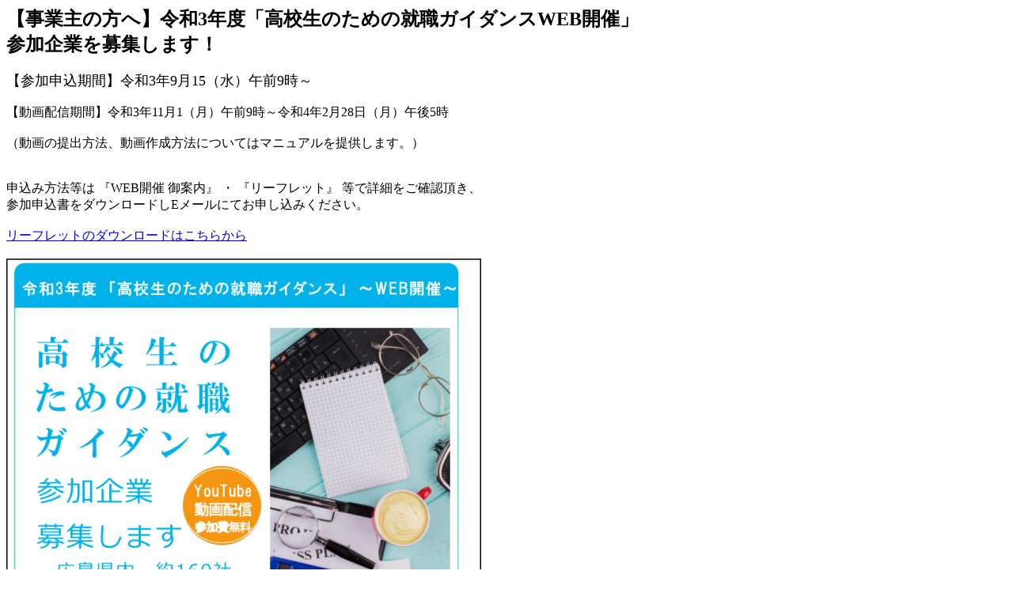

--- FILE ---
content_type: text/html; charset=UTF-8
request_url: https://jsite.mhlw.go.jp/hiroshima-roudoukyoku/riyousha_mokuteki_menu/newpage_00155.html
body_size: 1076
content:
<!DOCTYPE html PUBLIC "-//W3C//DTD XHTML 1.0 Strict//EN" "http://www.w3.org/TR/xhtml1/DTD/xhtml1-strict.dtd">
<html xmlns="http://www.w3.org/1999/xhtml" xml:lang="ja" lang="ja">
<head>
<b><font size="5">【事業主の方へ】令和3年度「高校生のための就職ガイダンスWEB開催」<br />参加企業を募集します！</font></b><br>
<link rel="stylesheet" type="text/css" href="/wysiwyg/aly.css" charset="UTF-8" />
</head>
<body>
<br />
<font size="4">【参加申込期間】令和3年9月15（水）午前9時～</font><br />
&nbsp;<br />
【動画配信期間】令和3年11月1（月）午前9時～令和4年2月28日（月）午後5時　<br />
<br />
（動画の提出方法、動画作成方法についてはマニュアルを提供します。）<br />
<br />
&nbsp;<br />
申込み方法等は 『WEB開催 御案内』 ・ 『リーフレット』 等で詳細をご確認頂き、<br />
参加申込書をダウンロードしEメールにてお申し込みください。<br />
&nbsp;<br />
<a href="/hiroshima-roudoukyoku/content/contents/000981407.pdf">リーフレットのダウンロードはこちらから</a><br />
<br />
<a href="/hiroshima-roudoukyoku/content/contents/000981409.pdf"><img alt="" src="/hiroshima-roudoukyoku/content/contents/000963955.png" /></a><br />
<br />
<br />
<a href="/hiroshima-roudoukyoku/content/contents/000963963.pdf">WEB開催　御案内はこちらから　</a>　　　　　　　　　　　　　　　　　　　　　　　　　　　　　<br />
<br />
<a href="/hiroshima-roudoukyoku/content/contents/000981411.pdf"><img alt="" src="/hiroshima-roudoukyoku/content/contents/000963890.png" style="width: 300px;" /></a>　　　　　　　　　　　<br />
<br />
<a href="/hiroshima-roudoukyoku/content/contents/000963965.xlsx">参加申込書はこちらから</a><br />
<br />
<font size="4"><a href="/hiroshima-roudoukyoku/content/contents/000963946.xlsx"><img alt="" src="/hiroshima-roudoukyoku/content/contents/000963892.png" style="width: 300px;" /></a></font><br />
<br />
<br />
<font color="red"><font size="4">&nbsp;<br />
<br />
<br />
&nbsp; </font></font><br />
&nbsp;
<table style="width: 627px; border-collapse: collapse;">
	<tbody>
		<tr>
			<td style="border: 0px solid black; border-image: none; width: 627px; height: 25px; background-color: transparent;"><br />
				&nbsp;</td>
		</tr>
	</tbody>
</table>

</body>
</html>